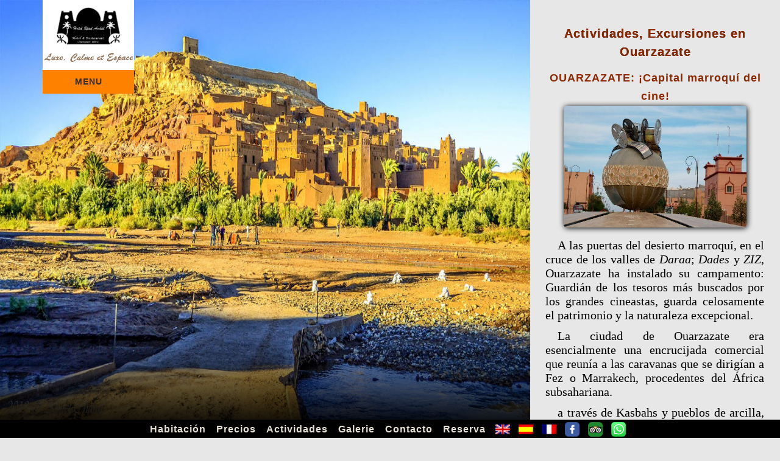

--- FILE ---
content_type: text/html
request_url: http://hotelriadamlal.com/es/actividades.html
body_size: 4389
content:
<!DOCTYPE html>
<html>
    <head>
        <meta charset="utf-8">
        <meta http-equiv="X-UA-Compatible" content="IE=edge">
        <meta name="viewport" content="width=device-width, initial-scale=1">
        <meta name="description" content="Hotel Riad Amlal is located in the heart of Ouarzazate (Morocco). The Moroccan Riad is the perfect place to relax and unwind. Hotel Riad Amlal sumptuous, rooms from 22 euros">
        <meta name="keywords" content="ouarzazate hotel Riad amlal,ouarzazate hotel,ouarzazate hotels luxury,ouarzazat hotel prix,hotel ouarzazate pas cher,oscar hotel ouarzazat,hotel ouarzazat maroc,hotel ouarzazat chefchaouen,appart hotel ouarzazat,ouarzazat,hotel,ouarzazate,hotel karam palace,ouarzazate hotel berbere palace,ouarzazate hotel royal,ouarzazate hotel luxe,ouarzazate hotel ibis,ouarzazate hotel kenzi azghor,ouarzazate hotel fint,ouarzazate hotel zaghro,ouarzazate hotel club hanane,">

        <meta property="url" content="http://www.hotelriadamlal.com/">
        <meta property="name" content="Hotel Riad Amlal">
        
        <title>Hotel Riad Amlal - Hotel Riad en Ouarzazate - Vacaciones y estancias de lujo y encanto</title>
        
    <!--link-->
        <link rel="stylesheet" href="css/style.css">
        <link rel="icon" type="img/png" href="img/amlal.png">
        <!--<link rel="stylesheet" href="css/bootstrap.css">-->
        <link rel="stylesheet" href="css/bootstrap-responsive.css">
        <link rel="stylesheet"  href="css/font-awesome.min.css">
        <!--<link href="https://fonts.googleapis.com/css?family=Open+Sans:300, 400,700,400italic|Droid+Serif" rel="stylesheet" type="text/css">-->
    <!--link-->
        
    <!--Script-->
        <!--<script type="text/javascript" src="js/modernizr-2.6.2.min.js"></script>
        <script type="text/javascript" src="js/sitepress.js"></script>-->
        <script type="text/javascript" src="js/jquery-2.1.3.min.js"></script>
        <script type="text/javascript" src="js/cycle2.js"></script>
    <!--Script-->
    </head>
    
    <body class="home page">
        <div id="wrap" role="document">
        <header id="banner" role="banner">
            <a class="brand" href="inicio.html">
              <img src="img/logo1.png" alt="Hotel Riad Amlal" width="209" height="159">
            </a>
            <nav id="menu">
				<ul>
					<!--<i class="fa fa-chevron-down" aria-hidden="true" class="active"></i>-->
					<li><a href="#" class="Menu">Menu</a>											
						<div class="sub-content">
							<div class="sub-drop">
							  <ul>
  								<li class="menu-item"> <a href="inicio.html">Inicio</a></li>
  								<li class="menu-item"> <a href="reserva.html">Reserva</a> </li>
  								<li class="menu-item"> <a href="luxury-room-detail.html">Habitación</a> </li>
  								<li class="menu-item"> <a href="precios.html">Precios</a> </li>
                                <li class="menu-item"> <a href="actividades.html">Actividades</a> </li>
  								<li class="menu-item"> <a href="galerias.html">Galerias</a> </li>
  								<li class="menu-item"> <a href="contacto.html">Contacto</a> </li>
							  </ul>
							</div>
						</div>						
					</li>
				</ul>
			</nav>
            <nav id="nav-mobile" class="navbar" role="navigation">
              <div id="btn-menu">
                  <p>Menu</p>
                
                <a class="btn btn-navbar collapsed" data-toggle="collapse" data-target=".nav-collapse">
                  <span class="icon-bar"></span>
                  <span class="icon-bar"></span>
                  <span class="icon-bar"></span>
                </a>
              </div>
                <div class="nav-collapse collapse" style="height: 0px;">
                  <ul id="menu-menumain-1" class="nav">
                    <li class="active menu-accueil"> <a href="inicio.html">Inicio</a></li>
                    <li class="active menu-reservation"><a href="reserva.html">Reserva</a></li>
                    <li class="active menu-chambres-et-suites"><a href="luxury-room-detail.html">Habitación</a></li>
                    <li class="active menu-tarifs"><a href="precios.html">Precios</a></li>
                    <li class="active menu-activites"><a href="actividades.html">Actividades</a></li>
                    <li class="active menu-galeries-photos"><a href="galerias.html">Galerias</a></li>
                    <li class="active menu-contact"><a href="contacto.html">Contacto</a></li>
                  </ul>
                </div>
            </nav>
        </header>
        
            <div id="content">
              <div id="mainactivities" role="main">
                  <div class="page-header">
                     <h1 class="hotel">Actividades, Excursiones en Ouarzazate</h1>
                     
                  </div>
                  <h2 class="titre-amlal">OUARZAZATE: ¡Capital marroquí del cine!</h2><br>
                  <center><img class="pic" src="gallery/activities5.jpg" alt="Standard Room" width="300" height="200"></center><br>
                  <p>A las puertas del desierto marroquí, en el cruce de los valles de <i>Daraa</i>; <i>Dades</i> y <i>ZIZ</i>, Ouarzazate ha instalado su campamento: Guardián de los tesoros más buscados por los grandes cineastas, guarda celosamente el patrimonio y la naturaleza excepcional.</p>

                  <p>La ciudad de Ouarzazate era esencialmente una encrucijada comercial que reunía a las caravanas que se dirigían a Fez o Marrakech, procedentes del África subsahariana.</p>

                  <p>a través de Kasbahs y pueblos de arcilla, a sus oasis verdes y paisajes lunares, a su sueño como paisaje natural. Ouarzazate se convirtió rápidamente en una escala turística ideal para quienes buscan un ambiente sereno, generoso y acogedor.</p><br>
                  <h2>Visitar Cinema Studios - Ouarzazat</h2><br>
                  <center><img class="pic" src="gallery/activities3.jpg" alt="Standard Room" width="300" height="200"></center><br>
                  <p>Después de Hollywood y Bollywood, aquí está Ouarzazate. La ciudad a las puertas del desierto ha atraído a más de un director internacional.</p>
                  <p>Este merecido visitante se debe a la presencia de un estudio natural compuesto por "dunas, oasis y picos nevados, que brindan a la ciudad posibilidades ilimitadas de paisajes.</p><br>
                  <p>Los visitantes de los estudios caerán bajo el hechizo de los templos egipcios reconstruidos en medio del desierto. las visitas duran aproximadamente de 30 a 40 minutos</p><br>

                  <h2>Tour del desierto</h2><br>
                  <center><img class="pic" src="gallery/activities2.jpg" alt="Standard Room" width="300" height="200"></center><br>
                  <p> Para una excursión por el desierto, recorridos en 4 × 4, senderismo en el desierto o en la montaña, paseos en quad o en bicicleta, paseos en camello, trekking ... Nuestro hotel le permite vivir una experiencia inolvidable del sur de Marruecos.  <a href="contacto.html"> Contáctenos</a> para más información.</p> <br>

                  <h2> Kasbahs Tour</h2><br>
                  <center><img class="pic" src="gallery/activities9.jpg" alt="kasbah" width="300" height="200"></center><br>

                  <p>Las kasbahs están originalmente destinadas a nómadas, acostumbrados a las tiendas de campaña y que buscaban crear una construcción estable, más resistente al mal tiempo y a los enemigos. Estas torres fortificadas están construidas con materiales naturales como tierra y paja. </p>

                  <p> Cuando varias Kasbahs forman una aldea, se le llama<b><i>"Ksar"</i></b></p>

                  <h2><b>Las Kasbahs que absolutamente debes visitar:</b></h2><br>
                  
               <center><div class="tooltip"><h3 class="T">Telouet Kasbah</h3>
                    <span class="tooltiptext"><p>Es una kasbah a lo largo de la antigua ruta de caravanas del Sahara sobre las montañas del Atlas hasta Marrakech. La kasbah fue la sede del poder de la familia El Glaoui, a veces también llamada Palacio de Glaoui, y fue construida en los siglos XVIII y XIX. El palacio todavía se puede visitar, pero gradualmente se daña más y se derrumba lentamente. En 2010, se estaba trabajando para restaurar la propiedad.</p></span>
                  </div><br>

                  <div class="tooltip"><h3 class="T">Kasbah de Ait Ben haddou</h3>
                    <span class="tooltiptext"><p>Kasbah de Ait Benhaddou ha sido un sitio del Patrimonio Mundial de la UNESCO desde 1987 y se han rodado varias películas, que incluyen:</p>
                   <p>Sodome et Gomorrhe (1963)</p>
                   <p>Œdipe Rex (1967)</p>
                   <p>Game of Thrones...</p></span>
                  </div><br>

                  <div class="tooltip"><h3 class="T">Kasbah de Tifoultout</h3>
                    <span class="tooltiptext"><p>Es una kasbah en la provincia de Ouarzazate, Marruecos, ubicada a 8 kilómetros al oeste de la ciudad de Ouarzazate. Esta fortaleza perteneció a la familia de Thami El Glaoui, Pasha de Marrakech desde 1912 hasta 1956.</p></span>
                  </div><br>

                  <div class="tooltip"><h3 class="T">Kasbah de Taourirt </h3>
                    <span class="tooltiptext"><p>(Tighremt n Taourirt en bereber Chleuh), símbolo de la ciudad, es patrimonio nacional. Junto a la medina, fue construida a mediados del siglo XVIII y perteneció al Glaoui.</p></span>
                  </div><br>

                  <div class="tooltip"><h3 class="T"> Kasbah de Amridil</h3>
                    <span class="tooltiptext"><p>Después de viajar 45 kilómetros hacia Erfoud, haga una parada en Skoura. Aquí, en este pequeño y tranquilo pueblo salpicado de palmerales, encontrará una kasbah que se destaca del resto. <i><b>Kasbah de Amridil</b></i>, Construido originalmente en el siglo XVII, es uno de los museos vivos más emblemáticos de Marruecos. Ha resistido la prueba del tiempo, lo que lo convierte en el escenario perfecto para echar un vistazo a las antiguas tradiciones de la vida kasbah.</p></span>
                  </div><br>

                 
                  <br>
                  <h3 class="rent">Alquiler de coches</h3>
                    <a href="http://www.toursauto.com/" target="_blank"><img class="dacia" src="img/dacia.png" width="200"><img class="tx" src="img/tx.png" width="200"></a>
                    <h2><a href="http://www.toursauto.com/" target="_blank"></a></h2>
                  
                  <p><a id="booking-linkactivities" title="Réservation" href="contacto.html"><center>¿Interesado? Contáctenos</center></a></p>
                
              </div>
            </div>
            <!-- /#content-->
        </div>
        <!-- /#wrap-->
        <div id="gradient-bottom"></div>
        <footer id="content-info" role="contentinfo">
            <div id="barre-footer">
                <ul id="menu-menufooter" class="footermenu">
                    <li class="active menu-chambres-et-suites"><a href="luxury-room-detail.html">Habitación</a></li>
                    <li class="active menu-tarifs"><a href="precios.html">Precios</a></li>
                    <li class="active menu-activites"><a href="actividades.html">Actividades</a></li>
                    <li class="active menu-galeries-photos"><a href="galerias.html">Galerie</a></li>
                    <li class="active menu-contact"><a href="contacto.html">Contacto</a></li>
                    <li class="active menu-reservation"><a href="reserva.html">Reserva</a></li>
                </ul>
                
                <ul id="footer_language_list">
                    <li id="lang">
                        <a rel="tooltip" data-placement="top" href="../activities.html" data-original-title="English">
                            <img src="img/flags/en.png" height="11" alt="en" width="14" title="English">
                        </a>
                    </li>
                    
                    <li id="lang">
                        <a rel="tooltip" data-placement="top" href="../es/actividades.html" data-original-title="Español">
                            <img src="img/flags/es.png" height="11" alt="es" width="14" title="Spanish">
                        </a>
                    </li>

                    <li id="lang">
                        <a rel="tooltip" data-placement="top" href="../fr/activites.html" data-original-title="Français">
                            <img src="img/flags/fr.png" height="11" alt="fr" width="14" title="Franch">
                        </a>
                    </li>
               
                
                    
                    <li  id="social">
                        <a rel="tooltip" data-placement="top" href="https://www.facebook.com/amlalhotel/" target="_blank" data-original-title="facebook">
                            <img src="img/flags/facebook1.png" height="17" alt="facebook" width="17" title="Facebook">
                        </a>
                    </li>
                    
                    <li id="social">
                        <a rel="tooltip" data-placement="top" href="https://www.tripadvisor.com/Hotel_Review-g304018-d1756309-Reviews-Hotel_Amlal-Ouarzazate_Souss_Massa_Draa_Region.html" target="_blank" data-original-title="tripadvisor">
                            <img src="img/flags/tripadvisor.png" height="17" alt="tripadvisor" width="17" title="Tripadvisor">
                        </a>
                    </li>

                    <li id="social">
                      <a rel="tooltip" data-placement="top" href="https://api.whatsapp.com/send?phone=212 524884030&text=Welcome%20To%20Hotel%20Riad%20Amlal%20" target="_blank"><img src="img/flags/whatsapp.png" title="Whatsapp"></a>
                    </li>

                    <!--<li id="social">
                      <a rel="tooltip" data-placement="top" href="http://www.booking.com/Share-4tm5TD" target="_blank"><img src="img/flags/booking.png" title="Booking"></a>
                    </li>-->
                </ul>
                
            </div>
        </footer>
        
        <!--Script-->
        <!--<script src="//ajax.googleapis.com/ajax/libs/jquery/1.8.2/jquery.min.js"></script>-->
        <script type="text/javascript" src="js/main.js"></script>
        
        <!--<script type="text/javascript" src="js/jquery.js"></script>-->
        <!--Script End-->
        
        
             <div id="supersizedhome">
                <div id="slideshow-home" class="cycle-slideshow" data-cycle-fx ="fade"
                 data-cycle-pager-fx = "fade" 
                 data-cycle-speed="3000"  
                 data-cycle-timeout="4000" >
                    <img src="gallery/activities1.jpg" alt="hotelriadamlal">
                    <img src="gallery/activities10.jpg" alt="hotelriadamlal">
                    <img src="gallery/activities11.jpg" alt="hotelriadamlal">
                    <img src="gallery/activities12.jpg" alt="hotelriadamlal">
                    <img src="gallery/activities6.jpg" alt="hotelriadamlal">
                    <img src="gallery/activities7.jpg" alt="hotelriadamlal">
                    <img src="gallery/activities8.jpg" alt="hotelriadamlal">
                </div>
              </div>
        
        
    </body>
</html>

--- FILE ---
content_type: text/css
request_url: http://hotelriadamlal.com/es/css/style.css
body_size: 7287
content:
@import url(booking.css);
@import url('https://fonts.googleapis.com/css2?family=Fondamento:ital@1&display=swap');
@import url('https://fonts.googleapis.com/css2?family=Playball&display=swap');


/* ===========================================================
   Base
============================================================== */
.float {
    position: fixed;
    /* width: 52px; */
    /* height: 52px; */
    bottom: 30px;
    right: 0;
    /* background-color: #25d366; */
    /* color: #FFF; */
    /* border-radius: 50px; */
    /* text-align: center; */
    /* font-size: 30px; */
    /* box-shadow: 1px 6px 24px 0 rgba(7, 94, 84, .24); */
    cursor: pointer;
    transition: background-color 0.2s linear;
    z-index: 100;
}

.whatsapp {
    width: 100px;
    
}

* {
    margin: 0;
    padding: 0;
}

body {
    width: 100%;
    height: 100%;
    color: #fff !important;
    font-size: 13px;
    font-family: "Open Sans", sans-serif;
    background-color: #e7e7e7 !important;
}

h1, h2, h3, h4, {
    font-family: 'Droid Serif', serif;
}

p { 
    text-indent: 20px;
    margin: 0px 0px 5px;
    padding: 0px 13px 6px 12px;
    font-size: 20px;
    text-align: justify;
    font-weight: 400;
        font-family: initial;
        color: black;
}

h1{
    text-align: center;
    font-family: Raleway, sans-serif !important;
    color: #8b2800 !important;
    font-weight: bold;
    text-shadow: 0 0 #000;
    letter-spacing: 1px;
    font-size: 20px;
    margin-bottom: 5px;
    line-height: 30px;
}

h2 { font-size: 20px; font-family: Raleway, sans-serif !important; color: #8b2800 !important; line-height: 30px; font-weight: bold; text-align: center; padding: 6px; margin-bottom: -20px;}

h3 { font-size: 13px; font-family: 'Open Sans', sans-serif; text-transform: uppercase; margin: 20px 0 0 0; line-height: 20px; font-weight: 300;}

ul {
    margin:0;
}

a {
    color: #fec342;
    transition: color 0.35s ~ease 0s;
    -webkit-transition: color 0.35s ~ease 0s;
    -moz-transition: color 0.35s ~ease 0s;
    text-decoration: none;
}
p a{
    color: #8b2800 !important;
}
/*a:hover { color: #ff8100; text-decoration: none;}
a:hover, a:active, a:focus { outline: none; -moz-outline: none; -moz-user-focus: none; }

img { }

/*::-moz-selection { background: #fec342; text-shadow: none; }
::selection { background: #fec342; text-shadow: none; }

/* ===========================================================
============================================================== */

.mainroomluxury{
    margin-top:100px;
}

/* ========================================================
   Header
============================================================ */

#banner {
    width: 150px;
    height: 115px;
    position: fixed;
    left: 70px;
    top: 0;
    z-index: 99;
}

#banner .brand, #banner .brand img  {
    width: 150px;
    height: 115px;
    margin: 0px;
    
}

#banner .brand img {
    background: rgb(255, 255, 255);
}

/*--------homsi------*/

#menu li a:hover{
    text-decoration: none;
}

.Menu {
	display: block;
    text-transform: uppercase;
    background: #ff8100;
    /*padding: 5px 15px 0 15px;*/
    width: 150px;
    margin-top: -4px;
    height: 40px;
    line-height: 40px;
    font-size: 14px;
    letter-spacing: 1px;
    color: #372d29;
    cursor: pointer;
    font-weight: 300;
    text-decoration: none;
    text-align: center;
    font-weight: bold;
}.Menu:hover {
	background: orange;
	color: #000;
	font-weight: bold;
}

}.Menu a {
	color: #000;
	font-weight: bold;
}
 #menu ul {
	list-style: none;

}

 #menu {
 	height: 40px;
 }

 #menu ul li {height: 40px;}
.fa {float: right; padding: 12px 15px 0 0px; color: black; cursor: pointer;}


.sub-content {
	position: absolute;
	top: 151px;
	overflow: hidden;
	background: transparent url(../img/bg-text.png);
	max-height: 0;
	width: 150px;
	/*padding:3px 13px 4px 0px;*/
	
}

.sub-content a {
	    text-transform: uppercase;
    padding: 9px 15px 0 15px;
    /* width: 179px; */
    font-size: 13px;
    letter-spacing: 1px;
    color: #fff;
    cursor: pointer;
    font-weight: 200;
    text-decoration: none;
}.sub-content a:hover{
    color: #fff;
}

.sub-drop {
   padding: 0px;
}

.sub-drop ul {
	width: 100%;
	padding: 0;
	margin: 0;
	list-style: none;

}


 
 .sub-drop ul li a {

	display: inline-block;
    padding: 8px 14px;
    text-transform: capitalize;
    /* letter-spacing: 3px; */
    font-weight: bold;
    font-size: 14px;
    font-family: Raleway, sans-serif;
    margin-left: 5px;

}

 .menu-item {
 	display: block;
 	padding: 15px 20px;
 	line-height: 20px;


 }.menu-item:hover {
 	background: orange;
 }


.sub-drop li {
	 /* display: inline-block; */
    border-top: 1px solid #573225;
    padding: 0px 2px 0px;
}

/*---------controling-------*/

.menu-item:focus {
	background: #ff8100;
	transition: max-height 0.5s ease-in; 
    -webkit-transition: max-height 0.5s ease-in;
     -moz-transition: max-height 0.5s ease-in;
}

#menu ul li:hover  .sub-content {
	max-height: 400px;
	transition: max-height 0.5s ease-in; 
    -webkit-transition: max-height 0.5s ease-in;
     -moz-transition: max-height 0.5s ease-in;
}

.btn {
    /*display: inline-block;
    padding: 4px 12px;*/
    margin-bottom: 0;
    font-size: 14px;
    line-height: 20px;
    /*color: #333;*/
    text-align: center;
   /* text-shadow: 0 1px 1px rgba(255,255,255,0.75);*/
    vertical-align: middle;
    cursor: pointer;
    /*background-color: #f5f5f5;
    background-image: -moz-linear-gradient(top,#fff,#e6e6e6);
    background-image: -webkit-gradient(linear,0 0,0 100%,from(#fff),to(#e6e6e6));
    background-image: -webkit-linear-gradient(top,#fff,#e6e6e6);
    background-image: -o-linear-gradient(top,#fff,#e6e6e6);
    background-image: linear-gradient(to bottom,#fff,#e6e6e6);
    background-repeat: repeat-x;*/
    border: 1px solid #bbb;
    /*border-color: #e6e6e6 #e6e6e6 #bfbfbf;
    border-color: rgba(0,0,0,0.1) rgba(0,0,0,0.1) rgba(0,0,0,0.25);
    border-bottom-color: #a2a2a2;
    -webkit-border-radius: 4px;
    -moz-border-radius: 4px;*/
    border-radius: 4px;
    /*filter: progid:DXImageTransform.Microsoft.gradient(startColorstr='#ffffffff',endColorstr='#ffe6e6e6',GradientType=0);
    filter: progid:DXImageTransform.Microsoft.gradient(enabled=false);
    -webkit-box-shadow: inset 0 1px 0 rgba(255,255,255,0.2), 0 1px 2px rgba(0,0,0,0.05);
    -moz-box-shadow: inset 0 1px 0 rgba(255,255,255,0.2),0 1px 2px rgba(0,0,0,0.05);
    box-shadow: inset 0 1px 0 rgba(255,255,255,0.2), 0 1px 2px rgba(0,0,0,0.05);*/
}

.navbar {
    margin-bottom: 20px;
    overflow: visible;
    color: #777;
}

article, aside, details, figcaption, figure, footer, header, hgroup, nav, section {
    display: block;
}

.navbar .btn, .navbar .btn-group {
    margin-top: 5px;
}

.navbar .btn-navbar {
    display: none;
    float: right;
    padding: 7px 10px;
    margin-right: 5px;
    margin-left: 5px;
    color: #fff;
    text-shadow: 0 -1px 0 rgba(0,0,0,0.25);
    box-shadow: inset 0 1px 0 rgba(255,255,255,0.1), 0 1px 0 rgba(255,255,255,0.075);
}

.navbar .btn-navbar .icon-bar {
    display: block;
    width: 18px;
    height: 2px;
    background-color: #f5f5f5;
    -webkit-border-radius: 1px;
    -moz-border-radius: 1px;
    border-radius: 1px;
    -webkit-box-shadow: 0 1px 0 rgba(0,0,0,0.25);
    -moz-box-shadow: 0 1px 0 rgba(0,0,0,0.25);
    box-shadow: 0 1px 0 rgba(0,0,0,0.25);
    margin: 3px;
}

[class^="icon-"], [class*=" icon-"] {
    display: inline-block;
    width: 14px;
    height: 14px;
    margin-top: 1px;
    line-height: 14px;
    vertical-align: text-top;
    background-image: url(../img/glyphicons-halflings.png);
    background-position: 14px 14px;
    background-repeat: no-repeat;
}


.collapse {
    position: relative;
    height: 0;
    overflow: hidden;
    -webkit-transition: height .35s ease;
    -moz-transition: height .35s ease;
    -o-transition: height .35s ease;
    transition: height .35s ease;
}

.navbar .nav {
    position: relative;
    left: 0;
    display: block;
    float: left;
    margin: 0 10px 0 0;
}

.nav {
    margin-bottom: 20px;
    margin-left: 0;
    list-style: none;
}

.navbar .nav>li {
    float: left;
}

.nav-collapse .nav>li {
    float: none;
}

li {
    line-height: 20px;
}

.navbar .nav>.active>a, .navbar .nav>.active>a:hover, .navbar .nav>.active>a:focus {
    
    color: orange;
    text-decoration: none;
    background-color: #e5e5e5;
    -webkit-box-shadow: inset 0 3px 8px rgba(0,0,0,0.125);
    -moz-box-shadow: inset 0 3px 8px rgba(0,0,0,0.125);
    box-shadow: inset 0 3px 8px rgba(0,0,0,0.125);
}

.nav-collapse .dropdown-menu a {
    border-radius: 0;
    color: #e6e0d4;
    font-weight: normal;
    padding: 10px 15px;
    letter-spacing: 2px;
    text-transform: uppercase;
    text-shadow: none;
    background: transparent url(../img/bg-text.png);
}

.navbar .nav>li>a {
    float: none;
    padding: 10px 15px 10px;
    color: #777;
    text-decoration: none;
    text-shadow: 0 1px 0 #fff;
}

.nav>li>a {
    display: block;
}

/*p {
    margin: 0 0 10px;
}
*/
.navbar .btn-navbar:hover, .navbar .btn-navbar:active, .navbar .btn-navbar.active, .navbar .btn-navbar.disabled, .navbar .btn-navbar[disabled] {
    color: #fff;
    background-color: #e5e5e5;
}

.nav-collapse.collapse {
    height: auto;
    overflow: visible;
}


/*#nav-main {
    z-index: 9999;
}

#nav-main #btn-menu {
    display: block;
    text-transform: uppercase;
    background: #ff8100;
    padding: 9px 15px 0 15px;
    width: 179px;
    height: 31px;
    font-size: 16px
    letter-spacing: 1px;
    color: #372d29;
    cursor: pointer;
    font-weight: 300;
}

#nav-main #btn-menu p {
    float: left;
}

#nav-main #btn-menu span {
    display: block;
    background: transparent url(../img/arrow-down.png);
    width: 25px;
    height: 14px;
    float: right;
    margin-top: 5px;
    transition: all 0.5s ~ease-in-out;
    -moz-transition: all 0.5s ~ease-in-out;
    -webkit-transition: all 0.5s ~ease-in-out;
} #nav-main #btn-menu span.active{
    
}

#nav-main ul {
    list-style: none;
    display: none;
}

#nav-main ul a {
    display: block;
    color: #e6e0d4;
    text-transform: uppercase;
    padding: 6px 15px 0 15px;
    width: 179px;
    height: 26px;
    letter-spacing: 2px;
    background: transparent url(../img/bg-text.png);
    border-top: 1px solid #573225;
    -moz-transition: none;
    -webkit-transition: none;
    transition: none;
}

#nav-main ul a:hover, #nav-main ul li.active a {
    text-decoration: none;
    background: #ff8100;
    color: #372d29;
}

#nav-main #btn-menu span.active{ }*/

#nav-mobile {
    display: none;
}
/*==============================================================================================================================*/

/* =================================================
   Modal
=================================================== */

#modal { 
    background-color: rgb(0,0,0);
    background-color: rgba(0,0,0,0.6);
    position: fixed;
    top: 0;
    right: 0;
    bottom: 0;
    left: 0;
    display: none;
    border-radius: 6px;
     }

     .modal_view {
        width: 30%;
        height: 168px;
        margin: 250px 25%;
        box-shadow: 0 4px 8px 0 rgba(0,0,0,0.2),0 6px 20px 0 rgba(0,0,0,0.19);
        background-color: #fff;


     }



     /* The Close Button */
.close {
    color: white;
    float: right;
    font-size: 28px;
    font-weight: bold;
}

.close:hover,
.close:focus {
    color: #000;
    text-decoration: none;
    cursor: pointer;
}

.modal-header {
    padding: 2px 16px;
    background: #0072c2;
    color: white;
}

.modal-header h3 {
    font-size: 13px;
    font-family: 'Open Sans', sans-serif;
    text-transform: uppercase;
    margin: 20px 0px 18px 0;
    line-height: 0px;
    font-weight: bold;
}

.modal-body {padding: 0px !important;}
.modal-body p {
    color: black; 
    text-align: center;
    padding: 10px;
    margin-bottom: 0px;}

.modal-footer {
    padding: 12px 147.5px;
    background: #0072c2;
    color: white;
}

.modal-footer button {
    text-align: center;
    width: 133px;
    height: 30px;
    background: #F39C12;
    border-radius: 5px;
    border: 1px solid black;
}.modal-footer a {
    text-decoration: none;
    color: #fff;
    font-weight: bold;
}.modal-footer a:hover{
    color: black;
}


/* =================================================
=================================================== */

/* ==========================================================
   Primary Content
==============================================================*/
#main p a{
    color: #8b2800;
    text-shadow: 0 0 #000;
    
}#main p a:hover{
    text-decoration: none;
    color: #000;
}
#content {
    position: relative;
    width: 100%;
}

#main {
    position: absolute;
    /*float: right;*/
    right: 3%;
    width: 25%;
    height: auto;
}

#mainroom {
    position: relative;
    float: right;
    /*background: rgb(0, 0, 0) url(../img/bg-text.png);*/
    padding: 20px 36px 10px 46px;
    right: 0px;
    width: 295px;
    height: 640px;
    /* border-radius: 10px; */
}#mainroom img {
    box-shadow: 1px 1px 10px #000;
    border-radius: 5px;
}#mainroom a {
    text-align: center;
    font-size: 17px;
    font-family: 'Droid Serif',Serif;
    text-decoration: none;
    color: #fff;
    font-weight: bold;
    width: 48%;
}#supersizedroom {  display:block; position:fixed; left:0; top:0; overflow:hidden; z-index:-999; height:100%; width:100%; }

#supersizedluxury, #supersizeds {  display:block; position:fixed; left:0; top:0; overflow:hidden; z-index:-999; height:100%; width:100%; }


#mainactivities {

    position: absolute;
    /* float: right; */
    right: 1%;
    width: 30%;
    height: auto;
    margin-bottom: 50px;
    top: 40px;

}#mainactivities  img {
        box-shadow: 1px 1px 10px #000;
        border-radius: 5px;   
        cursor: pointer;
}

.h1room{
    font-size: 30px !important;
    color: #fcc42d;
    font-weight: normal;
    padding: 0px 5px 0px 5px;
    text-align: center;
}


#mainbooking {
    position: absolute;
    /* float: right; */
    right: 3%;
    width: 25%;
    height: 935px;
    /*border-radius: 10px;*/
    top: 0px;
}#supersizedbook
{
   display: block;
    position: fixed;
    left: 0;
    top: 0;
    overflow: hidden;
    z-index: -999;
    height: 100%;
    width: 100%;
}

#accordion2 {
    font-weight: bold;
    font-size: 15px;
}

.accordion-toggle{
    text-decoration: none;
    font-weight: bold;
}

img.kasbah {
    width: 200px;
    height: 150px;
    /* text-align: center; */
}

#booking-linkroom {
        border-radius: 5px;
    text-decoration: none;
    position: absolute;
    bottom: -20px;
    right: 48px;
    color: #fff !important;
    display: block;
    font-family: 'Droid Serif', serif;
    font-weight: normal;
    background: #ff8100;
    padding: 13px 0px;
    text-align: center;
    width: 76%;
    height: 21px;
    font-size: 18px;
    color: white;
    -moz-transition: background 0.35s ease 0s;
    -webkit-transition: background 0.35s ease 0s;
    transition: background 0.35s ease 0s;

}

#booking-linkactivities {
        border: 1px solid floralwhite;
    border-radius: 5px 5px 5px 5px;
    text-decoration: none;
    position: absolute;
    bottom: 0px;
    right: 80px;
    display: block;
    font-family: 'Droid Serif', serif;
    font-weight: bold;
    background: #ff8100;
    padding: 13px 0px;
    width: 60%;
    height: 21px;
    font-size: 18px;
    color: white;
    -moz-transition: background 0.35s ease 0s;
    -webkit-transition: background 0.35s ease 0s;
    transition: background 0.35s ease 0s;

}



/*#main img {
    box-shadow: 1px 1px 17px #000;
}*/

.page-header {
    border-bottom: none;
    padding-bottom: 2px;
    font-family: fantasy;
    font-size: 27px;
}


/*.gallery {
    display: none;
}
*/
input, select, textarea{
    margin-bottom: 10px !important;
    color: black !important;
}
#gradient-bottom {
    height: 100%;
    position: fixed;
    bottom: 0;
    width: 68%;
    left: 0px;
    z-index: -1;
    background: transparent url(../img/gradient.png) repeat-x center bottom fixed;
}

#booking-link {
    border-radius: 5px;
    text-decoration: none;
    position: absolute;
    bottom: -30px;
    right: 50px;
    display: block;
    font-family: 'Droid Serif', serif;
    font-weight: normal;
    background: #ff8100;
    padding: 10px 0px;
    width: 70%;
    height: 45px;
    font-size: 17px;
    color: white;
    -moz-transition: background 0.35s ease 0s;
    -webkit-transition: background 0.35s ease 0s;
    transition: background 0.35s ease 0s;
}

#booking-linkp { border-radius: 5px;
    text-decoration: none;
    position: absolute;
    bottom: -20%;
    right: 50px;
    display: block;
    font-family: 'Droid Serif', serif;
    font-weight: normal;
    background: #ff8100;
    padding: 10px 5px;
    width: 70%;
    height: 20px;
    font-size: 17px;
    color: white;
    -moz-transition: background 0.35s ease 0s;
    -webkit-transition: background 0.35s ease 0s;
    transition: background 0.35s ease 0s;}

#booking-link:hover { text-decoration: none; background-color: #ff8100; }


#booking-linkp:hover { text-decoration: none; background-color: #ff8100; }

.fa {
    float: left;
    color: #fff;
    font-size: 16px !important;
    padding: 0px 0px 0px 0px;
    color: #000;
}



/*#gallery-navigation{ position: absolute; bottom: -47px; right: 0; background: #ff8100; width: 222px; height: 21px; padding: 13px 25px; text-transform: uppercase; font-size: 16px; letter-spacing: 1px; color: #372d29; font-weight: 300; text-align: center;}*/

.home #main {
    top: 50px;
}



/* ==========================================================
==============================================================*/


/* ============================================================
   Table
   ========================================================== */

   #maint {
    position: absolute;
    /* float: right; */
    right: 3%;
    width: 25%;
    height: auto;
}

#maint h3 {
    text-align: center;
    font-weight: bold;
    font-family: Times;
    font-size: 16px;
    color: orange;
   
}

#maint h2 {
    text-align: center;
    font-weight: bold;
    font-family: Times;
    font-size: 22px;
    color: rgb(255, 209, 123);
    letter-spacing:2px;
}



.home #maint {
    top: 100px;
}

.table {
   /* float: left;*/
}

.table1 {
    position: absolute;
    width: 100%;
    text-align: center;
}

table{
    width: 100%;
    position: absolute;
    text-align: center;
}

    table, th, td {
        border:1px solid #8f7c75;
        border-collapse: collapse;
        opacity: 1;
        background-color: transparent;

    }

    th, td {
        padding: 10px;
        text-align: center;
    }

    th {
        background-color: #ff9800;
        color: rgb(255 255 255);
        font-size: 17px;
    }

    td:nth-child(even) {
        background-color: rgb(255 255 255 / 27%);
        color: black;
        font-size: 15px;
        font-weight: bold;
    }

    td:nth-child(odd){ 
        background-color: rgb(0 0 0 / 27%);
        color: white;
        font-size: 15px;
        font-weight: bold;
     }




/* ============================================================
   ========================================================== */


/* ===========================================================
   Form
   =========================================================== */
     
     form {
        /*width: 450px;*/
        margin: auto;
        background: rgba(0,0,0);
        padding: 30px 30px;
        box-sizing: border-box;
        margin-top: 15px;
        border-radius:10px;
     }

     input, textarea {
         width: 98%;
         margin-top: 20px;
        padding: 7px;
        box-sizing: border-box;
        font-size: 17px;
        border:none;
        border-radius: 5px;
        background-color: rgb(249, 232, 194);
     }

     textarea {
        min-height: 100px;
        max-height: 200px;
        max-width: 100%;
        margin-top: 10px !important;

     }

     .titre-amlal{
        font-size: 18px !important;
        line-height: 30px;
        font-family: Raleway, sans-serif !important;
        letter-spacing: 1px;
     }

     #btn{
        font-weight: bold;
        font-size: 20px;
        width: 98%;
        background: #ff8100;
        color: #fff !important;
        padding-top: 10px;
        border-radius: 5px;
       
        /*float: right;*/
        
     }#btn:hover {
        cursor: pointer;
        color: rgba(6, 6, 6, 0.78);

     }

     .description {
    margin: 0;
    padding: 0;
    font-size: 12px;
    font-weight: normal;
    font-style: normal;
    max-width: 100%;
    margin-bottom: 20px;
     }

.h3, .h33 {
    font-weight: bold;
    font-size: 15px;
    font-family: 'Open Sans', sans-serif;
    margin: 20px 0 0 0;
    line-height: 20px;
    text-transform: none !important;
}

.h3{
    font-size: 20px !important;
    text-align: center;
}

#meals {

    width: 13%;
    margin-top: 5px;
    position: absolute;
    margin-left: 15px;
}

#slct2, #slct1, #adults, #children {
    width: 98%;
         margin-bottom: 20px;
        padding: 7px;
        box-sizing: border-box;
        font-size: 17px;
        border:none;
        border-radius: 5px;
        background-color: rgb(249, 232, 194);
} 

/* ============================================================
   ========================================================== */
  #ui-datepicker-div {
    position: absolute;
    top: 389px;
    left: 547px;
    z-index: 1;
    display: none;
    width: 266px;
  }

/* ==========================================================
   Footer
   ========================================================== */
#content-info1 {
    position: fixed;
    bottom: 0;
    width: 100%;
    height: 30px;
    background-color: black;
}

#content-info, #content-infohome {
    position: fixed;
    bottom: 0;
    width: 100%;
    height: 30px;
    background-color: black;
}

#content-infog {
    position: fixed;
    bottom: 0;
    width: 100%;
    height: 30px;
    background-color: black;
    z-index: 100;
}

#content-infob {
    position: fixed;
    bottom: 0;
    width: 100%;
    height: 30px;
    background-color: black;
}

#content-infoc {
    position: fixed;
    bottom: 0;
    width: 100%;
    height: 24px;
    background-color: black;
}

#content-infop {
    position: fixed;
    bottom: 0;
    width: 100%;
    height: 30px;
    background-color: black;
}

#content-infor {
    position: fixed;
    bottom: 0;
    width: 100%;
    height: 30px;
    background-color: black;
}

#content-infod {
    position: fixed;
    bottom: 0;
    width: 100%;
    height: 30px;
    background-color: black;
}

#content-infodd {
    position: fixed;
    bottom: 0;
    width: 100%;
    height: 24px;
    background-color: black;
}

#content-info #barre-footer, #content-infohome #barre-footer{
    display: block;
    width: 800px;
    height: 20px;
    margin: 9px auto;
} 

#content-info1 #barre-footer{
    display: block;
    width: 800px;
    height: 20px;
    margin: 9px auto;
} 


#content-infog #barre-footer{
    display: block;
    width: 800px;
    height: 20px;
    margin: 9px auto;
} 

#content-infob #barre-footer{
        display: block;
    width: 800px;
    height: 20px;
    margin: 9px auto;
} 

#content-infoc #barre-footer{
    display: block;
    width: 800px;
    height: 20px;
    margin: 0 auto;
}

#content-infop #barre-footer{
    display: block;
    width: 800px;
    height: 20px;
    margin: 9px auto;
}  

#content-infod #barre-footer{
    display: block;
    width: 800px;
    height: 20px;
    margin: 9px auto;
} 

#content-infodd #barre-footer{
    display: block;
    width: 800px;
    height: 20px;
    margin: 0 auto;
} 

#content-infor #barre-footer{
    display: block;
    width: 800px;
    height: 20px;
    margin: 9px auto;
}

#content-info ul.footermenu, #content-info1 ul.footermenu, #content-infohome ul.footermenu {
    list-style: none;
} #content-infog ul.footermenu {
    list-style: none;
}

} #content-infob ul.footermenu {
    list-style: none;
}

#content-infoc ul.footermenu {
    list-style: none;
}

#content-infop ul.footermenu {
    list-style: none;
}

#content-infod ul.footermenu {
    list-style: none;
}

#content-infodd ul.footermenu {
    list-style: none;
}

#content-infor ul.footermenu {
    list-style: none;
}

#content-info ul.footermenu li , #content-info1 ul.footermenu li , #content-infohome ul.footermenu li {
    float: left;
    /*border-right: 1px solid #707070;*/
    padding: 2px 6px;
    /*background: #ff8100;*/
    color: #fff;
    border-radius: 2px;
    margin-right: 5px;
}

#content-info ul.footermenu li , #content-info1 ul.footermenu li , #content-infohome ul.footermenu li:hover{
    color: #ff8100;
}

#content-info1 ul.footermenu li{
        float: left;
    /* border-right: 1px solid #707070; */
    padding: 2px 6px;
    /* background: #ff8100; */
    color: #fff;
    border-radius: 2px;
    margin-right: 5px;
    }#content-info1 ul.footermenu li:hover{
        color: #ff8100;
    }

#content-info ul.footermenu li{
        float: left;
    /* border-right: 1px solid #707070; */
    padding: 2px 6px;
    /* background: #ff8100; */
    color: #fff;
    border-radius: 2px;
    margin-right: 5px;
}#content-info ul.footermenu li:hover{
    color: #ff8100;
}


#content-infog ul.footermenu li {
        float: left;
    /* border-right: 1px solid #707070; */
    padding: 2px 6px;
    /* background: #ff8100; */
    color: #fff;
    border-radius: 2px;
    margin-right: 5px;
}#content-infog ul.footermenu li:hover{
    color: #ff8100;
}

#content-infob ul.footermenu li {
        float: left;
    /* border-right: 1px solid #707070; */
    padding: 2px 6px;
    /* background: #ff8100; */
    color: #fff;
    border-radius: 2px;
    margin-right: 5px;
}#content-infob ul.footermenu li:hover{
    color: #ff8100;
}

#content-infoc ul.footermenu li {
        float: left;
    /* border-right: 1px solid #707070; */
    padding: 2px 6px;
    /* background: #ff8100; */
    color: #fff;
    border-radius: 2px;
    margin-right: 5px;
}#content-infoc ul.footermenu li:hover{
    color: #ff8100;
}

#content-infop ul.footermenu li {
        float: left;
    /* border-right: 1px solid #707070; */
    padding: 2px 6px;
    /* background: #ff8100; */
    color: #fff;
    border-radius: 2px;
    margin-right: 5px;
}#content-infop ul.footermenu li:hover{
    color: #ff8100;
}

#content-infor ul.footermenu li {
        float: left;
    /* border-right: 1px solid #707070; */
    padding: 2px 6px;
    /* background: #ff8100; */
    color: #fff;
    border-radius: 2px;
    margin-right: 5px;
}#content-infor ul.footermenu li:hover{
    color: #ff8100;
}

#content-infod ul.footermenu li {
        float: left;
    /* border-right: 1px solid #707070; */
    padding: 2px 6px;
    /* background: #ff8100; */
    color: #fff;
    border-radius: 2px;
    margin-right: 5px;
}#content-infod ul.footermenu li:hover{
    color: #ff8100;
}

#content-infodd ul.footermenu li {
        float: left;
    /* border-right: 1px solid #707070; */
    padding: 2px 6px;
    /* background: #ff8100; */
    color: #fff;
    border-radius: 2px;
    margin-right: 5px;

}#content-infodd ul.footermenu li:hover{
    color: #ff8100;
}

#content-info ul.footermenu a , #content-info1 ul.footermenu a , #content-infohome ul.footermenu a{
        font-size: 16px;
    font-family: Raleway, sans-serif;
    text-decoration: none;
    color: #e6e0d4;
    font-weight: bold;
    letter-spacing: 1px;
}#content-infog ul.footermenu a {
    font-size: 16px;
    font-family: Raleway, sans-serif;
    text-decoration: none;
    color: #e6e0d4;
    font-weight: bold;
    letter-spacing: 1px;
}

#content-infob ul.footermenu a {
    font-size: 16px;
    font-family: Raleway, sans-serif;
    text-decoration: none;
    color: #e6e0d4;
    font-weight: bold;
    letter-spacing: 1px;
}

#content-infoc ul.footermenu a {
    font-size: 16px;
    font-family: Raleway, sans-serif;
    text-decoration: none;
    color: #e6e0d4;
    font-weight: bold;
    letter-spacing: 1px;
}

#content-infop ul.footermenu a {
    font-size: 16px;
    font-family: Raleway, sans-serif;
    text-decoration: none;
    color: #e6e0d4;
    font-weight: bold;
    letter-spacing: 1px;
}

#content-infor ul.footermenu a {
    font-size: 16px;
    font-family: Raleway, sans-serif;
    text-decoration: none;
    color: #e6e0d4;
    font-weight: bold;
    letter-spacing: 1px;
}

#content-infod ul.footermenu a {
    font-size: 16px;
    font-family: Raleway, sans-serif;
    text-decoration: none;
    color: #e6e0d4;
    font-weight: bold;
    letter-spacing: 1px;
}

#content-infodd ul.footermenu a {
    font-size: 16px;
    font-family: Raleway, sans-serif;
    text-decoration: none;
    color: #e6e0d4;
    font-weight: bold;
    letter-spacing: 1px;
}

#content-info ul.footermenu a:hover{ color: #fcc42d; text-decoration: none; }

#content-info1 ul.footermenu a:hover{ color: #fcc42d; text-decoration: none; }

#content-infohome ul.footermenu a:hover{ color: #fcc42d; text-decoration: none; }

#content-infog ul.footermenu a:hover{ color: #fcc42d; text-decoration: none; }

#content-infob ul.footermenu a:hover{ color: #fcc42d; text-decoration: none; }

#content-infoc ul.footermenu a:hover{ color: #fcc42d; text-decoration: none; }

#content-infop ul.footermenu a:hover{ color: #fcc42d; text-decoration: none; }

#content-infor ul.footermenu a:hover{ color: #fcc42d; text-decoration: none; }

#content-infod ul.footermenu a:hover{ color: #fcc42d; text-decoration: none; }

#content-infodd ul.footermenu a:hover{ color: #fcc42d; text-decoration: none; }


ul#footer_language_list, #content-info ul.footermenu, #content-info1 ul.footermenu, #content-infohome ul.footermenu, #content-infod ul.footermenu, #content-infodd ul.footermenu, #content-infop ul.footermenu, #content-infog ul.footermenu, #content-infob ul.footermenu, #content-infor ul.footermenu, #social {
    float: none;
    list-style: none;
}


ul#footer_language_list {
    list-style: none;
    margin: 0;
    padding: 0;
    margin-top: -5px;
}

ul#social {
    list-style: none;
    margin: 0;
    padding: 0;
}

ul#footer_language_list #social img {
    height: 5%;
    padding-bottom: 0px;
    width: 3%;
}

ul#social li {
    display: inline;
    padding: 0;
}

ul#footer_language_list li img #social { margin-top: 0px;}

ul#social li a, 
ul#social li a:visited {
    color: #fff;
    text-decoration: none;
    margin: 0 5px 0 5px;
}

ul#footer_language_list #lang img { margin-bottom:4px; width: 3%; height: 4%;}


ul#footer_language_list li {
    display: inline;
    padding: 0;
}

ul#footer_language_list li a, 
ul#footer_language_list li a:visited {
    color: #fff;
    text-decoration: none;
    margin: 0 5px 0 5px;
}

ul#footer_language_list li a:hover, ul#footer_language_list li a:active{
  color: #fff;
}


/* ============================================================
   ========================================================== */



/* ===========================================================
   Full screen slideshow
   ========================================================= */
/*#supersized-loader { position:absolute; top:50%; left:50%; z-index:0; width:60px; height:60px; margin:-30px 0 0 -30px; text-indent:-999em; background:url(../img/progress.gif) no-repeat center center;}	*/

#supersized, #supersizedhome , #supersizedg  {  display:block; position:fixed; left:0; top:0; overflow:hidden; z-index:-999; height:100%; width:100%; }

/*#supersized img { width:auto; height:auto; position:relative; display:none; outline:none; border:none; }

#supersized.speed img { -ms-interpolation-mode:nearest-neighbor; image-rendering: -moz-crisp-edges; }	/*Speed

#supersized.quality img { -ms-interpolation-mode:bicubic; image-rendering: optimizeQuality; }			/*Quality	

#supersized li { display:block; list-style:none; z-index:-30; position:fixed; overflow:hidden; top:0; left:0; width:100%; height:100%; background:#111; }

#supersized a { width:100%; height:100%; display:block; }

#supersized li.prevslide { z-index:-20; }

#supersized li.activeslide { z-index:-10; }

#supersized li.image-loading { background:#111 url(../img/progress.gif) no-repeat center center; width:100%; height:100%; }

#supersized li.image-loading img{ visibility:hidden; }

#supersized li.prevslide img, #supersized li.activeslide img{ display:inline; }


/* ============================================================
   ========================================================== */





#container {
        width:100%;
        position:fixed;
         left:0; 
         top:0;  
         /*z-index:-999; */
         
        }

        #slideshow {
        height: 97%;
        width: 68%;
        position: absolute !important;
        left: 0;
        }
    #slideshow img {
        height:100%;
        width:100%;
        position: absolute;
        z-index:10;
        min-width:100%;
        min-height:100%;
        }
    #slideshow1 {
        height:100%;
        width:100%;
        }
    #slideshow1 img {
        height:100%;
        width:100%;
        position: absolute;
        z-index:10;
        min-width:100%;
        min-height:100%;
        }
        #slideshow-home {
            height: 97%;
            width: 68%;
            position: absolute !important;
            left: 0;
        }
        #slideshow-home img {
        height:100%;
        width:100%;
        position: absolute;
        z-index:10;
        min-width:100%;
        min-height:100%;
        }
    #pager {
        height:120px; 
        width:100%;
        background:rgba(0,0,0,0.5);
        position:absolute;
        bottom:5%;
        z-index:1000;
        text-align:center;
        opacity:0;
        transition:all .2s ease-in-out 0s;
        }
    #pager:hover {
        opacity:1;
        }
    #pager img {
        margin: 10px 5px;
        opacity:0.3;
        transition:all .3s ease-in-out 0s;
        }
    #pager img:hover {
        opacity:1;
        transform:scale(1.05);
        z-index:100;
        }
    #prev_c {
        height:100%;
        width:200px;
        position:absolute;
        left:0;
        top:0;
        z-index:100;
        }
        #prev_c img {
            height:120px;
            width:120px;
            position:absolute;
            top:0;
            bottom:0;
            left:0;
            margin:auto 0px;
            }
        
    #next_c {
        height:100%;
        width:200px;
        position:absolute;
        right:0;
        top:0;
        z-index:100;
        }
        #next_c img {
            height:120px;
            width:120px;
            position:absolute;
            top:0;
            bottom:0;
            right:0;
            margin:auto 0px;
            }
        #next #prev { visibility:hidden;}
        #next,#prev:hover {
            cursor:pointer;
            }
        #next_c,#prev_c:hover #next,#prev { visibility:visible;}
        



    .contactmap {
        position: absolute;
        top: 80%;
        left: 40px;
    }

.contactmap h2{
    margin-bottom: 10px;
}





/*.bg-container {
    position: fixed;
    z-index: -1000;
    width: 100%;
    height: 100%;
    overflow: hidden;
    top:0;
    left: 0;
}

#video-bg {
    position: absolute;
    top: 0;
    left: 0;
    min-height: 100%;
    min-width: 100%;
}


#content {
    position: absolute;
    top: 0px;
    padding: 30px;
    color: #000;
}

p {
    color: #000;
}*/



/*bookingform*/






/*tooltip*/

.tooltip {
    position: relative;
    display: inline-block;
    /*border-bottom: 1px dotted black;*/
    cursor: pointer;

}

.tooltip .tooltiptext {
    visibility: hidden;
    width: 337px;
    background-color: #fff;
    color: #fff;
    text-align: center;
    border-radius: 6px;
    padding: 9px 6px;
    position: absolute;
    z-index: 1;
    bottom: 78%;
    left: 50%;
    margin-left: -174px;
    opacity: 0;
    transition: opacity 1s;

}

.tooltip .tooltiptext::after {
    content: "";
    position: absolute;
    top: 100%;
    left: 50%;
    margin-left: -5px;
    border-width: 5px;
    border-style: solid;
    border-color: #555 transparent transparent transparent;
}

.tooltip:hover .tooltiptext {
    visibility: visible;
    opacity: 1;

}

.T {
    font-size: 17px;
    font-weight: bold;
    color: #004d9f;
    

}

.dinnerprice {
   margin: 0px 0px 0px 20px;
    padding: 0px 0px 0px 0;
    font-size: 17px;
    text-align: center;
    font-weight: bold;
}

.dinner1{
        width: 100%;
    /* left: 10%; */
    text-align: center;
    margin-top: 65%;
}

.dinner {
        width: 50px;
    position: absolute;
    /* padding: 10px; */
    left: -15px;
    margin-top: -25px;
    background: #000;
    border-radius: 50px;
    padding: 5px;
}

.booking-prices{
    text-align: center;
    position: relative;
    top: 205px;
}

.booking-prices img{
    width: 70px;
    margin-top: 10px;
}

.h30 {
    text-indent: 20px;
    margin: 0px 0px 12px;
    padding: 0px 0px 6px 0;
    font-size: 18px;
    text-align: center;
}


/*-----Map---------*/

iframe {
    border: 0;
    border-radius: 6px;
    float: left;
    margin-left: 4px;
    width: 100%;
}


.container.gallery-container {
    background-color: #fff;
    color: #35373a;
    min-height: 100vh;
    border-radius: 20px;
    box-shadow: 0 8px 15px rgba(0, 0, 0, 0.06);
}

.gallery-container h1 {
    text-align: center;
    margin-top: 70px;
    font-family: 'Droid Sans', sans-serif;
    font-weight: bold;
}

.gallery-container p.page-description {
    text-align: center;
    max-width: 800px;
    margin: 25px auto;
    color: #888;
    font-size: 18px;
}

.tz-gallery {
    padding: 40px;
}

.tz-gallery .lightbox img {
    width: 100%;
    margin-bottom: 15px;
    transition: 0.2s ease-in-out;
    box-shadow: 0 2px 3px rgba(0,0,0,0.2);
}


.tz-gallery .lightbox img:hover {
    transform: scale(1.05);
    box-shadow: 0 8px 15px rgba(0,0,0,0.3);
}

.tz-gallery img {
    border-radius: 4px;
}


.baguetteBox-button {
    background-color: transparent !important;
}


@media(max-width: 768px) {
    body {
        padding: 0;
    }

    .container.gallery-container {
        border-radius: 0;
    }
}

.home .main-gallery{
    position: absolute;
    /* float: right; */
    right: 0px;
    width: 100%;
    height: auto;
    top: 45px;
}

.grid_filters{
        text-align: center;
    margin-top: -25px;
    margin-bottom: 30px;
}

.grid_filters a{
    
    background: orange;
    color: #fff;
    font-size: 13px;
    font-weight: bold;
    text-transform: capitalize !important;
    padding: 8px 12px;
    border-radius: 5px;
}.grid_filters a:hover{
    text-decoration: none;
    background: #fff;
    color: orange;
}.grid_filters a:focus{
    text-decoration: none;
    color: orange;
    background: black;
    border: 1px solid #fff;
}

.hotel1{
    margin-top: -55px;
    font-size: 20px !important;
}


#mainactivities .dacia{
    position: relative;
    margin-bottom: 60px;
    float: left;
    width: 48%;
    left: 0px;
   margin-right: 5px;
}

#mainactivities .tx{
    position: relative;
    margin-bottom: 60px;
    float: right;
    width: 48%;
    right: 0px;
}

.rent{
    font-size: 20px;
    text-transform: capitalize;
    font-weight: bold;
    color: orange;
    margin-bottom: 12px;
}

/* -----------------------------------------------------
        Popup Ad
   ----------------------------------------------------- */

#popup-ad .modal-dialog{
    top:15%;
}

.modal-dialog {
    position: relative;
    width: 970px !important;
    margin: 10px;
}

#popup-ad .modal-body{
    padding:40px 35px 35px;
    position:relative;
    overflow:hidden;
}

#popup-ad .modal-body .close{
    position:absolute;
    top:3px;
    right:8px;
    z-index:1;
    font-size:33px;
    color:white;
    opacity:1;
}

#popup-ad .modal-body:after{
    content:'';
    position:absolute;
    top:-15px;
    right:-34px;
    width:90px;
    height:55px;
}

#popup-ad .modal-body .popup-ad-text h2{
    text-transform:uppercase;   
    margin:-7px 0px 1px;
    font-weight:bold;
    font-size:47px;
    line-height:1.05em;
}

#popup-ad .modal-body .popup-ad-text h2 span{
    font-size:52px;
    font-weight:900;
}

#popup-ad .modal-body .popup-ad-text .btn{
    padding:8px 26px 9px;
}

#popup-ad .modal-body .popup-ad-text p{
    margin:70px 0px 25px;
    font-family: auto;
    font-size: 22px;
    color: red;
    font-weight: bold;
}

#popup-ad .modal-body .popup-ad-img img{
    max-height:500px;
    display:inline-block;
        margin-top: -15px;
}

#popup-ad .modal-content .modal-body:after {
    background: #ff8100;
    transform: rotate(45deg);
}

#popup-ad .modal-content {
    border: 0px;
    border-bottom: 8px solid #ff8100;
    border-radius: 0px;
}

.popup-ad-img {
    margin-top: 15px;
}

.popup-logo{
    text-align: center;
}

.page-header .hotel1, .page-header .hotel2, .page-header .hotel3{
    text-align: center;
    font-family: Raleway, sans-serif !important;
    color: #8b2800 !important;
    font-weight: bold;
    text-shadow: 0 0 #000;
    letter-spacing: 1px;
}

 .page-header .hotel3{
    text-transform: capitalize;
    font-size: 19px;
 }

 .page-header .hotel2{
    text-transform: uppercase;
    font-size: 25px;
        margin-top: 5px !important;
 }

--- FILE ---
content_type: text/css
request_url: http://hotelriadamlal.com/es/css/bootstrap-responsive.css
body_size: 4773
content:
@media (max-width: 840px){  

body {
    /*padding: 0;*/
    height: 226px;
}

.float {
    display: block;
    position: fixed;
    /* width: 52px; */
    /* height: 52px; */
    bottom: 573px;
    /* left: 8px; */
    /* background-color: #25d366; */
    /* color: #FFF; */
    /* border-radius: 50px; */
    /* text-align: center; */
    /* font-size: 30px; */
    /* box-shadow: 1px 6px 24px 0 rgba(7, 94, 84, .24); */
    cursor: pointer;
    transition: background-color 0.2s linear;
    z-index: 100;
}

.whatsapp {
    width: 80px;
    
}

#popup-ad .modal-body .popup-ad-img img {
    max-height: 321px;
    display: inline-block;
    margin-top: -12px;
}

#popup-ad .modal-dialog {
    top: 0%;
}
.mainroomluxury{
    margin-top:10px;
}

#supersized, #supersizedg {
    display: block;
    position: fixed;
    left: 0;
    top: 0;
    overflow: hidden;
    z-index: -999;
    height: 100%;
    width: 100%;
}

#supersizedhome {
    display: block;
    position: absolute;
    left: 0;
    top: 206px;
    overflow: hidden;
    z-index: -1;
    height: 226px;
    width: 100%;
}

#supersizeds {
    /*display: block;*/
    position: relative;
    left: 0;
    top: -405px;
    overflow: hidden;
    z-index: -1;
    height: 101%;
    width: 100%;
}

/*-----Map---------*/

iframe {
    height: 292px;
    width: 98%;
    margin: 16px 0px 20px 4px;
}

#supersizedg {
    display: block;
    position: relative;
    left: 0;
    top: -192px;
    overflow: hidden;
    z-index: -999;
    /*height: 46%;*/
    width: 100%;
    /*padding-top: 199px;*/
} #content-infog {
    width: 100%;
    height: 191px;
    position: relative;
    /*padding: 20px 0;*/
    background: linear-gradient(to bottom, #922e06 0%,#000000 100%);
    border-top: 1px solid black;
    margin-top: 0px;
    top: 0px;
}  

#wrap{
    height: 0;
}

#content-infog #barre-footer {
    display: block;
    width: 320px;
    height: 20px;
    margin: 0 auto;
}

#content-infog ul.footermenu a {
    font-size: 18px;
    font-family: Times;
    text-decoration: none;
    color: #e6e0d4;
    font-weight: bold;
    } 


    #content-infog ul.footermenu li {
    border-right: 0;
    float: inherit;
    padding: 0;
    text-align: center;
    margin: 5px;
    background: none;
    }#content-infog ul.footermenu li:hover{
        background: none;
    }

    #content-info #barre-footer, #content-infohome #barre-footer {
    display: block;
    width: 359px;
    height: 20px;
    margin: 0 auto;
}

#content-info1 #barre-footer, #content-infohome #barre-footer {
    display: block;
    width: 359px;
    height: 20px;
    margin: 0 auto;
}


    
#banner {
    position: static;
    width: 100%;
}
    
#banner a.brand {
    width: 100%;
    height: 159px;
    background-color: #fff;
    display: block;
}

#banner a.brand img {
    margin: 0 auto;
    display: block;
}
    
#banner #menu, #gradient-bottom {
    display: none !important;
}

#nav-mobile {
    display: block;
    padding-bottom: 11px;
    margin-top: -4px;
}
    
.navbar {
    color: inherit;
    margin-bottom: 0;
    overflow: visible;
}
    
.navbar #btn-menu {
    display: block;
    width: 100%;
    height: 45px;
    background: #ff8100;
    /*padding-bottom: 11px;*/
    margin-top: 4px;
}
    
.navbar p {
    float: left;
    text-transform: uppercase;
    font-size: 20px;
    letter-spacing: 1px;
    color: #372d29;
    margin: 10px 0px 0px 5px;
    font-weight: bold;
    
}
    

.navbar .btn-navbar {
    background-color: #fec342;
    background-image: linear-gradient(to bottom, #fec342 0%,#efa400 100%);
}
    
.navbar .btn-navbar {
    background-color: #fec342;
    background-image: -moz-linear-gradient(top, #fec342 0%, #efa400 100%);
    background-image: -webkit-gradient(linear, left top, left bottom, color-stop(0%,#fec342), color-stop(100%,#efa400));
    background-image: -webkit-linear-gradient(top, #fec342 0%,#efa400 100%);
    background-image: -o-linear-gradient(top, #fec342 0%,#efa400 100%);
    background-image: -ms-linear-gradient(top, #fec342 0%,#efa400 100%);
    background-image: linear-gradient(to bottom, #fec342 0%,#efa400 100%);
    margin: 5px;
}

.navbar .btn-navbar:hover, .navbar .btn-navbar:active {
    background-color: #fec342;
}

 .navbar .btn-navbar:hover {
    background-color: #f89406;
    background-position: 0 -15px;
     -webkit-transition: background-position 0.1s linear;
    -moz-transition: background-position 0.1s linear;
    -ms-transition: background-position 0.1s linear;
    -o-transition: background-position 0.1s linear;
    transition: background-position 0.1s linear;
}
    
.nav-collapse .nav {
    margin: 0;
}

.navbar .nav > .active > a, .navbar .nav > .active > a:hover, .navbar .nav > .active > a:focus {
    background: transparent url(../img/bg-text.png);
    box-shadow: 0 3px 8px rgba(0, 0, 0, 0.125) inset;
    color: #372d29;
    border-top: 0px solid #e6e0d4;
    color: #fff;
    margin: 0px;
    padding: 8px;
    border-radius: none;
    border-radius: inherit;
}
    
.nav-collapse .nav > li > a, .nav-collapse .dropdown-menu a {
    padding: 9px 15px;
    color: #e6e0d4;
    font-weight: normal;
    padding: 9px 15px;
    letter-spacing: 2px;
    text-transform: uppercase;
    text-shadow: none;
    /*background: transparent url(../img/bg-text.png);*/
}

.nav-collapse .nav > li > a {
    margin-bottom: 0;
    
}

#slideshow-home {
    height: 100%;
    width: 100%;
}



.home #main {
    top: 225px;
    z-index: -1;
}



/*--------Mains---------------*/
.main {
    position: relative;
    background: transparent url(../img/bg-text.png);
    padding: 0px 0px 0px 0px;
    right: 0px;
    width: 100%;
    height: 505px !important;
    border-radius: 0px;
}

#main {
    position: relative;
    background: transparent url(../img/bg-text.png);
    padding: 0px 0px 0px 0px;
    right: 0px;
    width: 100%;
    height: 410px;
    border-radius: 0px;
}

#mainactivities {
    position: relative;
    /*background: transparent url(../img/bg-text.png);*/
    padding: 0px 0px 0px 0px;
    right: 0px;
    width: 100%;
    height: 100%;
    border-radius: 0px;
}

#mainactivities p {
    margin: 0px 14px 0px 15px;
    padding: 8px 0px 8px 0;
    font-size: 17px;
    text-align: justify;
    font-weight: 400;
    /*width: 100%;*/
}

.tooltip .tooltiptext {
        visibility: hidden;
    width: 290px;
    background-color: #172f42;
    color: #fff;
    text-align: center;
    border-radius: 6px;
    padding: 9px 6px;
    position: absolute;
    z-index: 1;
    bottom: 64%;
    left: 62%;
    margin-left: -174px;
    opacity: 0;
    transition: opacity 1s;
}

.gmap_canvas {
    /*overflow: hidden !important;*/
    height: 290px !important;
    width: 100% !important;
    color: black !important;
    border-radius: 6px !important;
    /*float: left !important;
     padding-left: 16px; */
    margin: 10px -18px;
    margin-bottom: 32px;
    float: right !important;
}

#gmap_canvas {
    height: 290px !important; 
    width: 100% !important; 
    position: relative !important; 
    overflow: hidden !important;
}

.home #main2 {
    top: 225px;
}


.home #main2 {
    position: relative;
    background: transparent url(../img/bg-text.png);
    padding: 0px 0px 0px 0px;
    right: 0px;
    width: 100%;
    height: 680px;
    border-radius: 0px;
}


.home #maint {
    top: 225px;
}

#maint {
        
        position: absolute;
    background: rgba(0, 0, 0, 0) url(../img/bg-text.png);
    padding: 0px 0px;
    right: 0px;
    width: 100%;
    height: 552px;
    /* border-radius: 10px; */

}
.contactmap {
    margin-left: 0px;
    float: none;
    width: 85%;
    text-align: center;
    top: 58%;
    position: absolute;
}


#booking-link2 {
    border-radius: 0px 0px 0px 0px;
    text-decoration: none;
    position: absolute;
    bottom: -92px;
    /* margin-bottom: 22px; */
    right: 0px;
    display: block;
    font-family: 'Droid Serif', serif;
    font-weight: normal;
    background: #ff8100;
    padding: 13px 0px;
    width: 100%;
    height: 25px;
    font-size: 18px;
    color: white;
    -moz-transition: background 0.35s ease 0s;
    -webkit-transition: background 0.35s ease 0s;
    transition: background 0.35s ease 0s;
}

#booking-linkp {
    /*border-radius: 0px 0px 5px 5px;*/
    text-decoration: none;
    position: absolute;
    bottom: -55px;
    /*margin-bottom: 22px;*/
    right: 0px;
    display: block;
    font-family: 'Droid Serif', serif;
    font-weight: normal;
    background: #ff8100;
    padding: 13px 0px;
    width: 100%;
    height: 30px;
    font-size: 18px;
    color: white;
    -moz-transition: background 0.35s ease 0s;
    -webkit-transition: background 0.35s ease 0s;
    transition: background 0.35s ease 0s;
}

.grid_filters a {
    text-decoration: none;
    background: orange;
    color: #fff;
    font-size: 12px;
    font-weight: bold;
    text-transform: capitalize !important;
    padding: 3px 4px;
    margin-bottom: 15px;
}

#maint h2 {
    text-align: center;
    font-weight: bold;
    font-family: Times;
    font-size: 18px;
    color: rgb(255, 209, 123);
    letter-spacing: 2px;
    width: 100%;
}

#mainroom {
       position: absolute;
    background: rgb(0, 0, 0) url(../img/bg-text.png);
    padding: 10px 0px 0px 0px;
    right: 0px;
    width: 100%;
    height: 430px;
    /* border-radius: 10px; */
}

.h1room {
    font-size: 25px;
    /* line-height: 30px; */
    /* padding-top: 15px; */
    padding-left: 0px;
    width: 100%;
    margin-top: 13px;
}

.pbook {
    margin: 0px 0px 0px 15px;
    padding: 9px 0px 8px 0;
    font-size: 14px;
    text-align: justify;
    font-weight: bold;
}

.proom {
    margin: 0px 0px 0px -12px;
    padding: 0px 0px 12px 0;
    font-size: 14px;
    text-align: center;
    font-weight: bold;
}

#mainroom img {
    box-shadow: 1px 1px 10px #000;
    border-radius: 5px;
    width: 95%;
    margin-left: 1px;
}

#booking-linkroom  {
    border-radius: 0px; 
    text-decoration: none;
    position: absolute;
    bottom: -50px;
    right: 0px;
    display: block;
    font-family: 'Droid Serif', serif;
    font-weight: normal;
    background: #ff8100;
    padding: 13px 0px;
    width: 100%;
    height: 21px;
    font-size: 18px;
    color: white;
    -moz-transition: background 0.35s ease 0s;
    -webkit-transition: background 0.35s ease 0s;
    transition: background 0.35s ease 0s;
}

table {
    border: 1px solid #8f7c75;
    border-collapse: collapse;
    opacity: 1;
    width: 90%;
    background-color: transparent;
    margin-left: 20px;
}



/*.table1 {
    /*float: left;
    margin-left: 77px;
    /* padding-left: 0px; 
    margin-bottom: 50px;
    width: 53%;
    text-align: center;
   
}*/

.table {
    float: left;
    margin-left: 68px;
    /* padding-left: 0px; */
    margin-bottom: 25px;
    width: 59%;
    text-align: center;
}

.table1 {
        float: left;
    margin-left: 0px;
    /* padding-left: 0px; */
    margin-bottom: 0px;
    width: 100%;
    text-align: center;
}

h3 {
    font-size: 13px;
    font-family: 'Open Sans', sans-serif;
    text-transform: uppercase;
    margin: 20px 0 0 0;
    line-height: 20px;
    /*font-weight: 300;*/
    width: 100%;
}


.table2 {
    float: left;
    margin-left: 15px;
    /* padding-left: 0px; */
    margin-bottom: 0px;
    width: 91%;
    text-align: center;
}

.dinnerprice {
    margin: 0px 68px 0px 0px;
    padding: 0px 0px 0px 0;
    font-size: 16px;
    text-align: center;
    font-weight: 400;
    width: 100%;
}

.dinner1{
    top: 80%;
    left: 0%;
}

.dinner {
    position: absolute;
    padding: 10px;
    left: 0px;
    margin-top: -23px;
    width: 40px;
}

#mainactivities{
    top: 228px;
}

.titre-amlal{
    font-size: 15px !important;
    margin-bottom: 5px;
}
/*------------------------------*/

/*----booking-----------------*/

#booking-linkactivities {
    border: 0px solid floralwhite;
    border-radius: 0px;
    text-decoration: none;
    position: absolute;
    bottom: -210px;
    margin-bottom: 22px;
    right: 0px;
    display: block;
    font-family: 'Droid Serif', serif;
    font-weight: bold;
    background: #ff8100;
    padding: 13px 0px;
    width: 100%;
    height: 30px;
    font-size: 18px;
    color: white;
    -moz-transition: background 0.35s ease 0s;
    -webkit-transition: background 0.35s ease 0s;
    transition: background 0.35s ease 0s;
}

#mainactivities  img {
    box-shadow: 1px 1px 10px #000;
    border-radius: 5px;
    cursor: pointer;
    width: 90%;
    height: 100%;
}




/*-----------------------------*/
.page-header {
    margin-bottom: 0;
}
    

.page-header, h1 {
    margin-top: 0;
    text-align: center;
    margin-left: 0px;
    padding: 5px 10px;
}


h1 {
        padding: 0px 0px 0px 0px;
    font-size: 19px;
    line-height: 30px;
    padding-top: 9px;
    padding-left: 16px;
    width: 100%;
    text-align: center;
}

#content {
    position: relative;
    width: 100%;
    /* height: 161px; */
    margin-top: 92px;
    z-index: -1;
}

.hotel {
    padding: 0px 0px 0px 0px;
    font-size: 17px !important;
    line-height: 30px;
    padding-top: 9px;
    padding-left: 0px;
    width: 100%;
    text-align: center;
}

.H2 {
    font-size: 20px;
    color: orange;
    line-height: 20px;
    font-weight: normal;
    text-align: center;
    padding: 0px;
    margin-left: 0px;
    font-weight: bold;
    width: 100%;
}

.fa {
    float: left;
    color: #fff;
    font-size: 17px !important;
    padding: 0px 0px 0px 0px;
}

.grid_filters {
    text-align: center;
    margin-top: -25px;
    margin-left: -25px;
    margin-bottom: 30px;
    width: 293px;
}

#booking-link{
    bottom: -57px !important;
}
#booking-link, #booking-linkp {  border-radius: 0px;
    text-decoration: none;
    position: absolute;
    bottom: -53px;
    right: 0px;
    display: block;
    font-family: 'Droid Serif', serif;
    font-weight: normal;
    background: #ff8100;
    padding: 13px 0px;
    width: 100%;
    height: 51px;
    font-size: 17px;
    color: white;
    -moz-transition: background 0.35s ease 0s;
    -webkit-transition: background 0.35s ease 0s;
    transition: background 0.35s ease 0s;}


#booking-linkp {  border-radius: 0px;
    text-decoration: none;
    position: absolute;
    bottom: -80px;
    right: 0px;
    display: block;
    font-family: 'Droid Serif', serif;
    font-weight: normal;
    background: #ff8100;
    padding: 13px 0px;
    width: 100%;
    height: 23px;
    font-size: 17px;
    color: white;
    -moz-transition: background 0.35s ease 0s;
    -webkit-transition: background 0.35s ease 0s;
    transition: background 0.35s ease 0s;}
    
p {
   
     margin: 0px 14px 0px 15px;
        padding: 0px 8px 4px 8px;
    font-size: 18px;
    text-align: justify;
    font-weight: 400;
    /*width: 100%;
    height: 100%;*/
}

/*#gradient-bottom {
    height: 100%;
    position: fixed;
    /* bottom: 0; 
    width: 100%;
    z-index: -1;
    background: transparent url(../img/gradient.png) repeat-x center bottom fixed;
}*/

    #banner #nav-main {
        display: none !important;
    }
    
  #content-infohome {
    width: 100%;
    height: inherit;
    position: relative;
    padding: 20px 0;
    /*background: #483e3a;
    background: -moz-linear-gradient(top, #483e3a 0%, #372d29 100%);
    background: -webkit-gradient(linear, left top, left bottom, color-stop(0%,#483e3a), color-stop(100%,#372d29));
    background: -webkit-linear-gradient(top, #483e3a 0%,#372d29 100%);
    background: -o-linear-gradient(top, #483e3a 0%,#372d29 100%);
    background: -ms-linear-gradient(top, #483e3a 0%,#372d29 100%);*/
    background: linear-gradient(to bottom, #922e06 0%,#000000 100%);
    border-top: 1px solid black;
    margin-top: 276%;
}

#content-info {
    width: 100%;
    height: inherit;
    position: relative;
    padding: 20px 0;
    /*background: #483e3a;
    background: -moz-linear-gradient(top, #483e3a 0%, #372d29 100%);
    background: -webkit-gradient(linear, left top, left bottom, color-stop(0%,#483e3a), color-stop(100%,#372d29));
    background: -webkit-linear-gradient(top, #483e3a 0%,#372d29 100%);
    background: -o-linear-gradient(top, #483e3a 0%,#372d29 100%);
    background: -ms-linear-gradient(top, #483e3a 0%,#372d29 100%);*/
    background: linear-gradient(to bottom, #922e06 0%,#000000 100%);
    border-top: 1px solid black;
    margin-top: 810%;
}

.hotel1 {
    margin-top: 0px;
    font-size: 22px !important;
}

.hotel2 {
    margin-top: -10px;
    font-weight: bold;
    letter-spacing: 2px;
    font-size: 22px !important;
}

    
    #content-info #barre-footer {
    margin: 0 auto;
    width: 100%;
    height: inherit;
}
    
    ul#footer_language_list, #content-info ul.footermenu, #content-infohome ul.footermenu, #social {
    display: inherit;
    text-align: center;
    margin-bottom: 10px;
    float: inherit;
    left: 10px;
}
    
    #content-info ul.footermenu li , #content-infohome ul.footermenu li {
    border-right: 0;
    float: inherit;
    padding: 0;
    text-align: center;
    margin: 5px;
    background: none;
}#content-info ul.footermenu li , #content-infohome ul.footermenu li:hover{
    background: none !important;
}

#content-info1{
    width: 100%;
    height: inherit;
    position: relative;
    padding: 20px 0;
    /*background: #483e3a;
    background: -moz-linear-gradient(top, #483e3a 0%, #372d29 100%);
    background: -webkit-gradient(linear, left top, left bottom, color-stop(0%,#483e3a), color-stop(100%,#372d29));
    background: -webkit-linear-gradient(top, #483e3a 0%,#372d29 100%);
    background: -o-linear-gradient(top, #483e3a 0%,#372d29 100%);
    background: -ms-linear-gradient(top, #483e3a 0%,#372d29 100%);*/
    background: linear-gradient(to bottom, #922e06 0%,#000000 100%);
    border-top: 1px solid black;
    margin-top: 323%;
}

#content-info1 #barre-footer {
    margin: 0 auto;
    width: 100%;
    height: inherit;
}
    
    ul#footer_language_list, #content-info1 ul.footermenu, #content-infohome ul.footermenu, #social {
    display: inherit;
    text-align: center;
    margin-bottom: 10px;
    float: inherit;
    left: 10px;
}
    
    #content-info1 ul.footermenu li , #content-infohome ul.footermenu li {
    border-right: 0;
    float: inherit;
    padding: 0;
    text-align: center;
    margin: 5px;
    background: none;
} #content-info1 ul.footermenu li , #content-infohome ul.footermenu li:hover{
    background: none !important;
}

#content-info1 ul.footermenu a {
    font-size: 18px;
    font-family: Times;
    text-decoration: none;
    color: #ffffff;
    font-weight: bold;
}

    ul#footer_language_list li img {
        width: 20px !important;
        height: 18px;
        margin-top: 7px;
    }
    
    #banner .brand img {
        background: none;
    }

    form {
    width: 100%;
    margin: auto;
    /* background: rgba(0,0,0,0.4); */
    padding: 10px 20px;
    box-sizing: border-box;
    margin-top: 15px;
    border-radius: 10px;
    padding-left: 45px;
    padding-right: 12px;
    }

    input, textarea {
         width: 98%;
         margin-top: 20px;
        padding: 7px;
        box-sizing: border-box;
        font-size: 17px;
        border:none;
        border-radius: 5px;
        background-color: rgb(249, 232, 194);
     }

     textarea {
        min-height: 100px;
        max-height: 200px;
        max-width: 100%; 

     }

    .h3 {
    font-weight: bold;
    font-size: 13px;
    font-family: 'Open Sans', sans-serif;
    margin: 6px 0px -26px 13px;
    line-height: 20px;
    width: 100%;
    text-transform: none !important;
    text-align: center;
} 

.h30 {
        font-weight: bold;
    font-size: 13px;
    font-family: 'Open Sans', sans-serif;
    margin: 0px 0px 15px -8px;
    line-height: 20px;
    width: 100%;
    text-transform: none !important;
    text-align: center;
}

 .h33 {
    font-weight: bold;
    font-size: 13px;
    font-family: 'Open Sans', sans-serif;
    margin: 10px 0px 3px 28px;
    line-height: 20px;
    text-transform: none !important;
}

#content-infob #barre-footer {
    display: block;
    width: 319px;
    height: 20px;
    margin: 0 auto;

}



#content-infob ul.footermenu a {
    font-size: 18px;
    font-family: Times;
    text-decoration: none;
    color: #e6e0d4;
    font-weight: bold;
    }

    #content-infohome ul.footermenu a {
    font-size: 18px;
    font-family: Times;
    text-decoration: none;
    color: #e6e0d4;
    font-weight: bold;
    }  


    #content-infob ul.footermenu li {
    border-right: 0;
    float: inherit;
    padding: 0;
    text-align: center;
    margin: 5px;
    background: none;
    }#content-infob ul.footermenu li:hover{
        background: none;
    }

    #content-infob {
    width: 100%;
    height: 215px;
    position: relative;
    padding: 20px 0;
    background: linear-gradient(to bottom, #922e06 0%,#000000 100%);
    border-top: 1px solid black;
    /* margin-top: 256px; */
    top: 1109px;
}  

#supersizedroom {
    display: block;
    position: absolute;
    left: 0;
    top: 206px;
    overflow: hidden;
    z-index: -1;
    height: 226px;
    width: 100%;
}

#supersizedluxury {
        /* display: block; */
    position: relative;
    left: 0;
    top: -480px;
    overflow: hidden;
    z-index: -1;
    height: 100%;
    width: 100%;
}

#content-infor #barre-footer {
    display: block;
    width: 319px;
    height: 20px;
    margin: 0 auto;

}



#content-infor ul.footermenu a {
    font-size: 18px;
    font-family: Times;
    text-decoration: none;
    color: #e6e0d4;
    font-weight: bold;
    } 


    #content-infor ul.footermenu li {
    border-right: 0;
    float: inherit;
    padding: 0;
    text-align: center;
    margin: 2px 0;
    }

    #content-infor {
    width: 100%;
    height: 191px;
    position: relative;
    padding: 20px 0;
    background: linear-gradient(to bottom, #922e06 0%,#000000 100%);
    border-top: 1px solid black;
    /* margin-top: 256px; */
    top: 394%;
}  

ul#footer_language_list li {
    display: inline;
    padding: 0;
    margin-left: -3px;
}

#content-infod #barre-footer {
    display: block;
    width: 319px;
    height: 20px;
    margin: 0 auto;

}



#content-infod ul.footermenu a {
    font-size: 18px;
    font-family: Times;
    text-decoration: none;
    color: #e6e0d4;
    font-weight: bold;
    } 


    #content-infod ul.footermenu li {
    border-right: 0;
    float: inherit;
    padding: 0;
    text-align: center;
    margin: 5px;
    background: none;
    }#content-infod ul.footermenu li:hover{
        background: none;
    }

    #content-infod {
    width: 100%;
    height: 191px;
    position: relative;
    padding: 20px 0;
    background: linear-gradient(to bottom, #922e06 0%,#000000 100%);
    border-top: 1px solid black;
    margin-top: 249px;
    top: 742px;
}  

#content-infodd #barre-footer {
    display: block;
    width: 319px;
    height: 20px;
    margin: 0 auto;

}



#content-infodd ul.footermenu a {
    font-size: 18px;
    font-family: Times;
    text-decoration: none;
    color: #e6e0d4;
    font-weight: bold;
    } 


    #content-infodd ul.footermenu li {
    border-right: 0;
    float: inherit;
    padding: 0;
    text-align: center;
    margin: 5px;
    }

    #content-infodd {
    width: 100%;
    height: 191px;
    position: relative;
    padding: 20px 0;
    background: linear-gradient(to bottom, #922e06 0%,#000000 100%);
    border-top: 1px solid black;
    margin-top: 173px;
    top: 500px;
}

#content-infop #barre-footer {
    display: block;
    width: 320px;
    height: 20px;
    margin: 0 auto;
}

#content-infop ul.footermenu a {
    font-size: 18px;
    font-family: Times;
    text-decoration: none;
    color: #e6e0d4;
    font-weight: bold;
    } 


    #content-infop ul.footermenu li {
    border-right: 0;
    float: inherit;
    padding: 0;
    text-align: center;
    margin: 2px 0;
    background: none;
    }#content-infop ul.footermenu li:hover{
        background: none;
    }

    #content-infop {
    width: 100%;
    height: 191px;
    position: relative;
    padding: 20px 0;
    background: linear-gradient(to bottom, #922e06 0%,#000000 100%);
    border-top: 1px solid black;
    /* margin-top: 256px; */
    top: 458%;
}  
 

#content-infoc #barre-footer {
    display: block;
    width: 359px;
    height: 20px;
    margin: 0 auto;
}

#content-infoc ul.footermenu a {
    font-size: 18px;
    font-family: Times;
    text-decoration: none;
    color: #e6e0d4;
    font-weight: bold;
    } 


    #content-infoc ul.footermenu li {
    border-right: 0;
    float: inherit;
    padding: 0;
    text-align: center;
    margin: 5px;
    }

    #content-infoc {
    width: 100%;
    height: 191px;
    position: relative;
    padding: 20px 0;
    background: linear-gradient(to bottom, #922e06 0%,#000000 100%);
    border-top: 1px solid black;
    /* margin-top: 256px; */
    top: 1077px;
}  

#mainbooking {
    position: absolute;
    background: rgb(0, 0, 0) url(../img/bg-text.png);
    padding: 0px 16px;
    right: 0px;
    width: 100%;
    /* border-radius: 10px; */
        top: 175px;
}

.detail {
    margin-left: 65px;
    width: 64%;
}

.home #main-detail {
    top: 227px;
}

#main-detail {
        position: absolute;
    background: transparent url(../img/bg-text.png);
    padding: 0px 0px 0px 0px;
    right: 0px;
    width: 100%;
    height: 510px;
    /* border-radius: 10px; */
}



#main-details {
    position: absolute;
    background: transparent url(../img/bg-text.png);
    padding: 0px 0px 0px 0px;
    right: 0px;
    width: 100%;
    height: 400px;
    /* border-radius: 10px; */
}

.home #main-details {
    top: 227px;
}

h2 {
    font-size: 16px;
    color: orange;
    line-height: 27px;
    font-weight: normal;
    text-align: center;
    padding: 0px;
    width: 100%;
    font-weight: bold;
    margin-top: 13px;
}

#booking-link-detail {
    border-radius: 0px;
    text-decoration: none;
    position: absolute;
    bottom: -47px;
    right: 0px;
    display: block;
    font-family: 'Droid Serif', serif;
    font-weight: normal;
    background: #ff8100;
    padding: 13px 13px;
    width: 100%;
    height: 21px;
    font-size: 18px;
    color: white !important;
    -moz-transition: background 0.35s ease 0s;
    -webkit-transition: background 0.35s ease 0s;
    transition: background 0.35s ease 0s;
    text-align: center;
    font-weight: bold;
    font-size: 20px;
}

/*------Gallery----*/

#container {
        height:35% !important;
        width:100%;
        position:relative;
         left:0; 
         top:-192px;  
         z-index:100;
         
        }
    #slideshow1 {
        height:100%;
        width:100%;
        top: 0px;
        }
    #slideshow1 img {
        height:100%;
        width:100%;
        position: absolute;
        z-index:10;
        min-width:100%;
        min-height:100%;
        }
    #pager {
        height:120px; 
        width:100%;
        background:rgba(0,0,0,0.5);
        position:absolute;
        bottom:5%;
        z-index:-99;
        text-align:center;
        opacity:0;
        transition:all .2s ease-in-out 0s;
        }
    #pager:hover {
        opacity:1;
        }
    #pager img {
        margin: 10px 5px;
        opacity:0.3;
        transition:all .3s ease-in-out 0s;
        }
    #pager img:hover {
        opacity:1;
        transform:scale(1.05);
        z-index:100;
        }
    #prev_c {
        height: 13%;
        width: 45px;
        position: absolute;
        left: 0px;
        top: 75px;
        z-index: 100;
        }
        #prev_c img {
            height: 45px;
            width: 45px;
            position: absolute;
            top: 100%;
            bottom: 0;
            right: 0;
            margin: auto 0px;
            }
        
    #next_c {
            height: 13%;
            width: 45px;
            position: absolute;
            right: 0px;
            top: 75px;
            z-index: 100;
        }
        #next_c img {
            height: 45px;
            width: 45px;
            position: absolute;
            top: 100%;
            bottom: 0;
            right: 0;
            margin: auto 0px;
            }
        #next #prev { visibility:hidden;}
        #next,#prev:hover {
            cursor:pointer;
            }
        #next_c,#prev_c:hover #next,#prev { visibility:visible;}
 


/*---------------------------*/



    
}
 
/*-------------979------------*/
@media (max-width: 979px) {  

#popup-ad .modal-dialog {
    top: 0%;
}

#popup-ad .modal-body .popup-ad-img img {
    max-height: 321px;
    display: inline-block;
    margin-top: -12px;
}

    .nav-collapse, .nav-collapse.collapse {
    width: 100%;
    margin-bottom: -11px;
    height: 0;
    overflow: hidden;
    border-bottom: 2px solid #fff;
}


.nav-collapse {
    clear: both;
}
.navbar .btn-navbar {
    display: block;
    
}
    
.nav-collapse .nav {
    float: none;
    margin: 0 0 1px 0px;
}

.nav-collapse .nav>li {
    float: none;
}
    
.nav-collapse .nav>li>a, .nav-collapse .dropdown-menu a {
    padding: 9px 15px;
    font-weight: bold;
    color: #777;
    -webkit-border-radius: 3px;
    -moz-border-radius: 3px;
    border-radius: 3px;
}
    
.nav-collapse .nav>li>a {
    margin-bottom: 2px;
}



}

/*---------480--------*/
    @media (max-width: 480px) {
        
    #popup-ad .modal-dialog {
    top: 0%;
    width: 94% !important;
}

#popup-ad .modal-body .popup-ad-text p {
    margin: 35px 0px 25px;
    font-family: auto;
    font-size: 17px;
    color: red;
    font-weight: bold;
}

#popup-ad .modal-body .popup-ad-img img {
    max-height: 321px;
    display: inline-block;
    margin-top: -12px;
}

.nav-collapse {
    -webkit-transform: translate3d(0,0,0);
}

.nav-collapse .nav {
    float: none;
    margin: 0 0 1px 0px;
}

/* =================================================
   Modal
=================================================== */

#modal { 
    z-index: 999;
    background-color: rgb(0,0,0);
    background-color: rgba(0,0,0,0.6);
    position: fixed;
    top: 0;
    right: 0;
    bottom: 0;
    left: 0;
    display: none;
    border-radius: 6px;
     }

     .modal_view {
            width: 90%;
          height: 157px;
         margin: 245px 5%;
        box-shadow: 0 4px 8px 0 rgba(0,0,0,0.2),0 6px 20px 0 rgba(0,0,0,0.19);
        background-color: #fff;


     }




     /* The Close Button */
.close {
    color: white;
    float: right;
    font-size: 28px;
    font-weight: bold;
}

.close:hover,
.close:focus {
    color: #000;
    text-decoration: none;
    cursor: pointer;
}

.modal-header {
    padding: 2px 16px;
    background: #0072c2;
    color: white;
}

.modal-header h3 {
    font-size: 13px;
    font-family: 'Open Sans', sans-serif;
    text-transform: uppercase;
    margin: 20px 0px 18px 0;
    line-height: 0px;
    font-weight: bold;
}

.modal-body {padding: 10px 16px;}.modal-body p {color: black; margin: -4px;}

.modal-footer {
    padding: 16px 143.5px;
    background: #0072c2;
    color: white;
}

.modal-footer button {
    text-align: center;
    width: 150px;
    height: 30px;
    background: #F39C12;
    border-radius: 5px;
    border: 1px solid black;
    margin: 0 65px;
}.modal-footer a {
    text-decoration: none;
    color: #fff;
    font-weight: bold;
}.modal-footer a:hover{
    color: black;
}

        
}


--- FILE ---
content_type: text/css
request_url: http://hotelriadamlal.com/es/css/booking.css
body_size: 707
content:
#main1 {
    position: absolute;
    background: transparent url(../img/bg-text.png);
    padding: 22px 36px 18px 46px ;
    right:0px ;
    width: 300px ;
    height: 1000;
    /*border-radius: 5px ;*/
}

.home #main1 {
    top: 20px;
}


#main1 a {
	text-align: center;
	font-size: 20px;
	font-family: 'Droid Serif',Serif;
	text-decoration: none;
	color: orange;
	font-weight: bold;
}

#main1 img {
	box-shadow: 1px 1px 10px #000;
	border-radius: 5px;
}


#main2 {
    position: absolute;
    /* float: right; */
    right: 3%;
    width: 25%;
    height: 550px;
}

.home #main2 {
    top: 10px;
}


#main2 a {
	font-size: 20px;
	font-family: 'Droid Serif',Serif;
	text-decoration: none;
	font-weight: bold;
}

#booking-link2 {
    border-radius: 5px;
    text-decoration: none;
    position: absolute;
    bottom: -240px;
    margin-bottom: 42px;
    right: 55px;
    display: block;
    font-family: 'Droid Serif', serif;
    font-weight: normal;
    background: #ff8100;
    padding: 10px 5px;
    width: 63%;
    height: 25px;
    font-size: 17px;
    color: white;
    -moz-transition: background 0.35s ease 0s;
    -webkit-transition: background 0.35s ease 0s;
    transition: background 0.35s ease 0s; }

#booking-link2:hover { text-decoration: none; background-color: #EFA400; }


#social2 img {
	float: right;
    margin: 3px;
}

#social2 li {
	list-style: none;
}


.contactmap p {
	font-size: 17px;
	font-weight: bold;
	color: #000;
	font-family: 'Droid Serif',Serif;

	
}

#main2 .contactmap a {
	font-size: 17px;
	font-weight: bold;
	color: #000;

	
}#main2 .contactmap a:hover{
	color: orange;
}

#main-detail {
    position: absolute;
    /* float: right; */
    right: 3%;
    width: 25%;
    height: auto;
}

#main-details {
    position: absolute;
    background: transparent url(../img/bg-text.png);
    padding: 22px 36px 10px 46px;
    right: 0px;
    width: 350px;
    height: 506px;
    /*border-radius: 10px;*/
}

.home #main-details{
    top: 90px;
}

.home #main-detail{
    top: 18px;
}

#main-detail a {
	text-decoration: none;
}

#booking-link-detail {

	border-radius: 5px;
    text-decoration: none;
    position: absolute;
    bottom: -10px;
    right: 90px;
    display: block;
    font-family: 'Droid Serif', serif;
    font-weight: normal;
    background: #ff8100;
    padding: 10px 5px;
    width: 50%;
    height: 20px;
    font-size: 17px;
    color: white;
    -moz-transition: background 0.35s ease 0s;
    -webkit-transition: background 0.35s ease 0s;
    transition: background 0.35s ease 0s; }

}#booking-link-detail:hover { text-decoration: none; background-color: #EFA400; }

